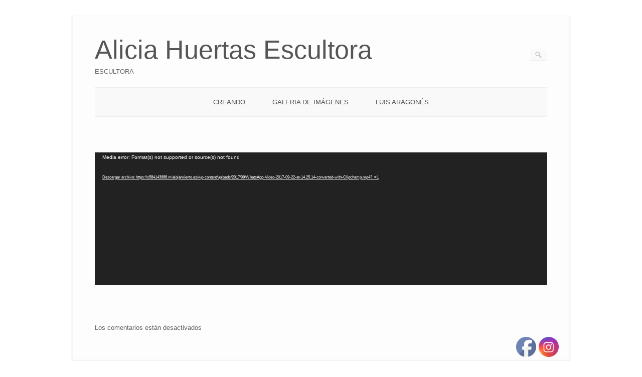

--- FILE ---
content_type: text/css
request_url: https://aliciahuertas.com/wp-content/themes/origami/css/flexslider.css?ver=2.0
body_size: 1318
content:
/*
 * jQuery FlexSlider v2.0
 * http://www.woothemes.com/flexslider/
 *
 * Copyright 2012 WooThemes
 * Free to use under the GPLv2 license.
 * http://www.gnu.org/licenses/gpl-2.0.html
 *
 * Contributing author: Tyler Smith (@mbmufffin)
 */


/* Browser Resets */
.flex-container a:active,
.flexslider a:active,
.flex-container a:focus,
.flexslider a:focus  {outline: none;}
.slides,
.flex-control-nav,
.flex-direction-nav {margin: 0; padding: 0; list-style: none;}

/* FlexSlider Necessary Styles
*********************************/
.flexslider {margin: 0; padding: 0;}
.flexslider .slides > li {display: none; -webkit-backface-visibility: hidden;} /* Hide the slides before the JS is loaded. Avoids image jumping */
.flexslider .slides img {width: 100%; display: block;}
.flex-pauseplay span {text-transform: capitalize;}

/* Clearfix for the .slides element */
.slides:after {content: "."; display: block; clear: both; visibility: hidden; line-height: 0; height: 0;}
html[xmlns] .slides {display: block;}
* html .slides {height: 1%;}

/* No JavaScript Fallback */
/* If you are not using another script, such as Modernizr, make sure you
 * include js that eliminates this class on page load */
.no-js .slides > li:first-child {display: block;}


/* FlexSlider Default Theme
*********************************/
.flexslider-wrapper{
	padding-bottom: 30px;
}

.flexslider {
	position: relative;
	zoom: 1;

	margin: 0 0 50px 0;
	padding: 0;
}
.flexslider .slides {
    zoom: 1;
    list-style: none;
    padding-left: 0 !important;
}
.flexslider .slides > li {
    position: relative;
    list-style: none;
}
/* Suggested container for "Slide" animation setups. Can replace this with your own, if you wish */
.flex-container {
    zoom: 1;
    position: relative;
}

/* Caption style */
/* IE rgba() hack */
.flexslider .flex-caption {
	background:none;
	-ms-filter:progid:DXImageTransform.Microsoft.gradient(startColorstr=#80000000,endColorstr=#80000000);
	filter:progid:DXImageTransform.Microsoft.gradient(startColorstr=#80000000,endColorstr=#80000000);
	zoom: 1;
}
.flexslider .flex-caption {
	width: 96%;
	padding: 2%;
	position: absolute;
	left: 0;
	bottom: 0;
	background: rgba(0,0,0,.5);
	color: #fff;
	text-shadow: 0 1px 0 rgba(0,0,0,.5);
	font-size: 14px;
}

/* Direction Nav */
.flexslider .flex-direction-nav{
    list-style: none;
    padding: 0;
    margin: 0;
    height: 0;
}
.flexslider .flex-direction-nav li{
    list-style: none;
}
.flexslider .flex-direction-nav li a {
    width: 9px;
    height: 13px;
    margin: -5px 0 0 0;
    display: block;
    background: url(theme/bg_direction_nav.png) no-repeat 0 0;
    position: absolute;
    top: 50%;
    cursor: pointer;
    text-indent: -9999px;
}
.flexslider .flex-direction-nav li .flex-next {background-position: right 0; right: -16px;}
.flexslider .flex-direction-nav li .flex-prev {left: -16px;}
.flexslider .flex-direction-nav li .disabled {opacity: .3; filter:alpha(opacity=30); cursor: default;}

/* Control Nav */
.flexslider .flex-control-nav {
    width: 100%;
    position: absolute;
    bottom: -30px;
    text-align: center;
    list-style: none;
    line-height: 1;
    margin: 0;
    padding: 0;
}
.flexslider .flex-control-nav li {margin: 0 0 0 5px; display: inline-block; zoom: 1; *display: inline;}
.flexslider .flex-control-nav li:first-child {margin: 0;}
.flexslider .flex-control-nav li a {width: 10px; height: 11px; display: block; background: url(theme/bg_control_nav.png) no-repeat 0 0; cursor: pointer; text-indent: -9999px;}
.flexslider .flex-control-nav li a.flex-active {background-position: 0 bottom; cursor: default;}